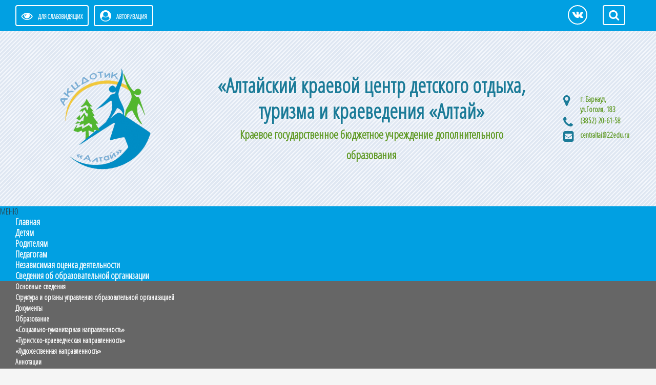

--- FILE ---
content_type: text/html; charset=utf-8
request_url: http://doocaltai.com.ru/blog-kategorii/647-ceminar-po-organizatsii-turistsko-kraevedcheskoj-deyatelnosti
body_size: 8841
content:

<!DOCTYPE html>

<html xmlns="http://www.w3.org/1999/xhtml" xml:lang="ru-ru" lang="ru-ru" dir="ltr">
<head>
<meta name="viewport" content="width=device-width, initial-scale=1">
<meta name="yandex-verification" content="08a9644e01a1f455" />
<meta http-equiv="X-UA-Compatible" content="IE=edge">
<base href="http://doocaltai.com.ru/blog-kategorii/647-ceminar-po-organizatsii-turistsko-kraevedcheskoj-deyatelnosti" />
	<meta http-equiv="content-type" content="text/html; charset=utf-8" />
	<meta name="author" content="Super User" />
	<title>Cеминар по организации туристско-краеведческой деятельности</title>
	<link href="/templates/si-school-3/favicon.ico" rel="shortcut icon" type="image/vnd.microsoft.icon" />
	<link href="http://doocaltai.com.ru/component/search/?Itemid=121&amp;catid=8&amp;id=647&amp;format=opensearch" rel="search" title="Искать АКЦДОТиК &quot;Алтай&quot;" type="application/opensearchdescription+xml" />
	<link href="/plugins/system/jce/css/content.css?5fe32c64a3edd856138174a7cdea056f" rel="stylesheet" type="text/css" />
	<link href="/templates/si-school-3/css/font-awesome.min.css" rel="stylesheet" type="text/css" />
	<link href="/media/jui/css/bootstrap.min.css?5fe32c64a3edd856138174a7cdea056f" rel="stylesheet" type="text/css" />
	<link href="/media/jui/css/bootstrap-responsive.min.css?5fe32c64a3edd856138174a7cdea056f" rel="stylesheet" type="text/css" />
	<link href="/media/jui/css/bootstrap-extended.css?5fe32c64a3edd856138174a7cdea056f" rel="stylesheet" type="text/css" />
	<link href="/templates/si-school-3/css/theme.css" rel="stylesheet" type="text/css" />
	<link href="/templates/si-school-3/css/custom.css" rel="stylesheet" type="text/css" />
	<link href="http://doocaltai.com.ru/modules/mod_stmenu_plus/tmpl/css/menu.css" rel="stylesheet" type="text/css" />
	<script type="application/json" class="joomla-script-options new">{"csrf.token":"0d655e76ea48d198480febb7017116aa","system.paths":{"root":"","base":""},"system.keepalive":{"interval":840000,"uri":"\/component\/ajax\/?format=json"}}</script>
	<script src="/media/jui/js/jquery.min.js?5fe32c64a3edd856138174a7cdea056f" type="text/javascript"></script>
	<script src="/media/jui/js/jquery-noconflict.js?5fe32c64a3edd856138174a7cdea056f" type="text/javascript"></script>
	<script src="/media/jui/js/jquery-migrate.min.js?5fe32c64a3edd856138174a7cdea056f" type="text/javascript"></script>
	<script src="/media/system/js/caption.js?5fe32c64a3edd856138174a7cdea056f" type="text/javascript"></script>
	<script src="/media/jui/js/bootstrap.min.js?5fe32c64a3edd856138174a7cdea056f" type="text/javascript"></script>
	<script src="/templates/si-school-3/js/cookie.min.js" type="text/javascript"></script>
	<script src="/templates/si-school-3/js/main.js" type="text/javascript"></script>
	<script src="/media/system/js/core.js?5fe32c64a3edd856138174a7cdea056f" type="text/javascript"></script>
	<!--[if lt IE 9]><script src="/media/system/js/polyfill.event.js?5fe32c64a3edd856138174a7cdea056f" type="text/javascript"></script><![endif]-->
	<script src="/media/system/js/keepalive.js?5fe32c64a3edd856138174a7cdea056f" type="text/javascript"></script>
	<script src="/media/system/js/html5fallback.js" type="text/javascript"></script>
	<script type="text/javascript">
jQuery(window).on('load',  function() {
				new JCaption('img.caption');
			});jQuery(function($){ initTooltips(); $("body").on("subform-row-add", initTooltips); function initTooltips (event, container) { container = container || document;$(container).find(".hasTooltip").tooltip({"html": true,"container": "body"});} });
	</script>

<link href="https://fonts.googleapis.com/css?family=Open+Sans+Condensed:300&amp;subset=cyrillic" rel="stylesheet"> 
<style>
body,h1,h2,h3,h4 {font-family: 'Open Sans Condensed', sans-serif;}
body { background-color: #f5f5f5; color: #333333;
font-size: 16px;}
a {color: #0a79a8;}
a:hover, a:active, a:focus {color: #004459}
.readmore-button{background-color: #0cb729}
.readmore-button:hover,.readmore-button:active,.readmore-button:focus{background-color: #088a20;}
#AbsoluteTop{height: auto}

#AbsoluteTop .tpltitle{color: #1b7b98; font-size: 40px; line-height: 50px}
#AbsoluteTop .title .tplsubtitle{ color: #5e9923; font-size: 22px; line-height: 40px }
.logo img{max-width: 300px}
.adress, .adress a{color: #5e9923}
	.adress .fa{color: #1b7b98}
.title{text-align: center;padding: 20px}
	.title{text-shadow: 0 0 20px #ffffff}
	
.myData {background-color: #ed760e}
.myData_m{background-color: #e84e2b}
.post_block .tplcat {background-color: #01a0e2}
.post_block .tplData{background-color: #01a0e2}
.post_block	.tplhits {background-color: #d52d11}
#topPanel, .userSearch {background-color: #01a0e2;}

.TopMenu, .TopMenuBtn, #footer, .bottomBanners, .TopMenu ul li>ul {background-color: #01a0e2;}
#custom  li{background-color: #01a0e2;}
.TopMenu ul li a:hover, .TopMenu ul li a:focus, .TopMenu ul li>ul li a:hover,
.TopMenu ul li>ul li a:focus { background-color: #033856;}
.TopMenu ul .current {background-color: #033856;}
.post_title_block,.moduletable-mod h3, .artikletitle, .contact-name, .mainblog h1 {background-color: #01a0e2;}
.one-blog, .moduletable-mod, .moduletable-red, .moduletable-dark {background-color: #ffffff;}
.post_title_block .myData{display: block}
.post_title a, .post_title{ color: #ffffff;}
.post_title a:hover{ color: #ffffff}
.post_block{ height: 250px }
</style>
</head>
<body>
<div id="CecutientWrapper">
<div id="CecutientBlock" class="container">
<span>ВКЛ / ВЫКЛ:</span>
<a id="CecutientOn"><i class="fa fa-power-off" aria-hidden="true"></i></a>
<a id="CecutientOff"><i class="fa fa-window-close" aria-hidden="true"></i></a> <span>ИЗОБРАЖЕНИЯ:</span>
<a id="ImageOff"><i class="fa fa-picture-o" aria-hidden="true"></i></a>
<a id="ImageOn"><i class="fa fa-ban" aria-hidden="true"></i></a> <span>ШРИФТ:</span>
<a id="SmallFonts">A</a>
<a id="MediumFonts">A</a>
<a id="BigFonts">A</a> <span>ФОН:</span>
<a id="WhiteStyle">Ц</a>
<a id="BlackStyle">Ц</a>
<a id="BlueStyle">Ц</a>
<a id="GreenStyle">Ц</a>
</div>
</div><div id="topPanel">
<div class="container">

<div class="row toppanel">

<a id="CecutientBtn" >
<i class="fa fa-eye" aria-hidden="true"></i><span itemprop="Copy">Для слабовидящих</span></a><a href="#modal-open" class="userBtn"><i class="fa fa-user-circle" aria-hidden="true"></i><span>Авторизация</span></a>

<div class="userSerchBtn"><i class="fa fa-search" aria-hidden="true"></i></div>

<div class="userSearch">

	<form action="/blog-kategorii" method="post" class="form-inline">
		<label for="mod-search-searchword" class="element-invisible">Искать...</label> <input name="searchword" id="mod-search-searchword" maxlength="200"type="search" placeholder="Введите запрос и нажмите Enter" />		<input type="hidden" name="task" value="search" />
		<input type="hidden" name="option" value="com_search" />
		<input type="hidden" name="Itemid" value="121" />
	</form>


</div>
<div class="socTop visible-desktop">
<a class="socBtnTop" href="https://vk.com/centraltay22" target="_blank"><i class="fa fa-vk"></i></a>
</div>
</div>
</div>
</div>

<div id="content">
<div id="AbsoluteTop">
<div class="header-table">	
<div class="header-row">
<div class="header-cell">
		
<table class="header-table-title">
<thead>
<tr>
<th>
<div class="logo">
<a href="/"><img src="/images/лого_АКЦДОТИК.png" alt="АКЦДОТиК" /></a>
</div>
</th>
	
<th>
<div class="title">
<div class="tpltitle"><strong>«Алтайский краевой центр детского отдыха, туризма и краеведения «Алтай»</strong></div>
<div class="tplsubtitle"><strong>Краевое государственное бюджетное учреждение дополнительного образования</strong></div>		
</div>	
</th>	
	
<th>
<div class="adress-block">
<table itemscope itemtype="http://schema.org/Organization" class="adress">
<thead>
<tr>
<th><i class="fa fa-map-marker"></i></th>

<th>г. Барнаул, 
ул.Гоголя, 183</th>
</tr>
<tr>
<th><i class="fa fa-phone"></i></th>
<th> (3852) 20-61-58</th>
</tr>
<tr>
<th><i class="fa fa-envelope-square"></i></th>
<th><a href="mailto:centraltai@22edu.ru">centraltai@22edu.ru</a></th>
</tr>
</thead>
</table>
</div>





</th>
		
</tr>	
</thead>
</table>
</div>
</div>	
</div>
</div>

<div id="CecutientTop">
<div class="container">
<div class="row">

<h1>«Алтайский краевой центр детского отдыха, туризма и краеведения «Алтай»</h1>
	<div>Краевое государственное бюджетное учреждение дополнительного образования</div>

</div>
</div>
</div>
<div class="st-nav-menu-mobile">МЕНЮ</div>
<div class="st-nav-menu-module">
<ul class="st-nav-menu">
<li class="item-101 default"><a href="/" >Главная</a></li><li class="item-113"><a href="/uchenikam" >Детям</a></li><li class="item-114"><a href="/roditelyam" >Родителям</a></li><li class="item-115"><a href="/pedagogam" >Педагогам</a></li><li class="item-217"><a href="/nezavisimaya-otsenka-deyatelnosti" >Независимая оценка деятельности</a></li><li class="item-112 deeper parent"><a href="/sveden" class="noactive">Сведения об образовательной организации</a><ul class="nav-child unstyled small1"><li class="item-124"><a href="/sveden/common" >Основные сведения</a></li><li class="item-125"><a href="/sveden/struct" >Структура и органы управления образовательной организацией</a></li><li class="item-294"><a href="/sveden/dokumenty" >Документы</a></li><li class="item-134 deeper parent"><a href="/sveden/education" >Образование</a><ul class="nav-child unstyled small1"><li class="item-220"><a href="/sveden/education/sotsialno-gumanitarnaya-napravlennost" >«Социально-гуманитарная направленность»</a></li><li class="item-221"><a href="/sveden/education/turistsko-kraevedcheskaya-napravlennost" >«Туристско-краеведческая направленность»</a></li><li class="item-222"><a href="/sveden/education/khudozhestvennaya-napravlennost" >«Художественная направленность»</a></li><li class="item-223"><a href="/sveden/education/annotatsii" >Аннотации</a></li><li class="item-226"><a href="/sveden/education/leto-2023" >Программа летнего отыдха</a></li></ul></li><li class="item-136"><a href="/sveden/employees" > Руководство</a></li><li class="item-265"><a href="/sveden/pedagogicheskij-sostav" >Педагогический состав</a></li><li class="item-137"><a href="/sveden/objects" >Материально-техническое обеспечение и оснащенность образовательного процесса Доступная среда</a></li><li class="item-139"><a href="/sveden/paid-edu" >Платные образовательные услуги</a></li><li class="item-140"><a href="/sveden/budget" > Финансово-хозяйственная деятельность</a></li><li class="item-141"><a href="/sveden/vacant" >Вакантные места для приема (перевода) обучающихся</a></li><li class="item-138"><a href="/sveden/grants" >Стипендии и меры поддержки обучающихся</a></li><li class="item-215"><a href="/sveden/mezhdunarodnoe-sotrudnichestvo" >Международное сотрудничество</a></li><li class="item-267"><a href="/sveden/organizatsiya-pitaniya-v-obrazovatelnoj-organizatsii" >Организация питания в образовательной организации</a></li><li class="item-135"><a href="/sveden/edustandarts" >Образовательные стандарты и требования</a></li><li class="item-189"><a href="/sveden/nashi-dostizheniya" >Наши достижения</a></li></ul></li><li class="item-269"><a href="/ob-organizatsii-otdykha-detej-i-ikh-ozdorovleniya" >Об организации отдыха детей и их оздоровления</a></li></ul></div>
	<style>
		.st-nav-menu-module	{
			background: #01a0e2;
			margin-top: 0px;
			margin-bottom: 0px
		}
		.st-nav-menu-mobile{
			background-color: #01a0e2				
		}
		.st-nav-menu li ul{
			background: #666666 
		}
		.st-nav-menu li a{
			padding: 20px 30px;
			color: #ffffff;
			font-size: 1.1em;
		}
		.st-nav-menu .small1 a{
			font-size: 14px		}
		.st-nav-menu > li.parent > a::after{
			border-top-color: #ffffff		}
		.st-nav-menu > li ul li.parent > a::after{
			border-left-color: #ffffff		}
		.st-nav-menu > li:last-child ul li.parent > a::after{
			border-right-color: #ffffff		}
		.st-nav-menu > .current > a{
			background-color: #1778ba		}
		</style>
<script>
	jQuery(function () {
    jQuery('.st-nav-menu-mobile').on('click', function () {
        jQuery('.st-nav-menu-module').slideToggle();

    });
});
</script>

<div id="header1" class="hidden-phone">

</div>
<div id="breadcrumbs">
<div class="container">

<ul itemscope itemtype="https://schema.org/BreadcrumbList" class="breadcrumb">
			<li>
			Вы здесь: &#160;
		</li>
	
				<li itemprop="itemListElement" itemscope itemtype="https://schema.org/ListItem">
									<a itemprop="item" href="/" class="pathway"><span itemprop="name">Главная</span></a>
				
									<span class="divider">
						<i class="fa fa-angle-double-right" aria-hidden="true"></i>
					</span>
								<meta itemprop="position" content="1">
			</li>
					<li itemprop="itemListElement" itemscope itemtype="https://schema.org/ListItem">
									<a itemprop="item" href="/blog-kategorii" class="pathway"><span itemprop="name">Блог категории</span></a>
				
									<span class="divider">
						<i class="fa fa-angle-double-right" aria-hidden="true"></i>
					</span>
								<meta itemprop="position" content="2">
			</li>
					<li itemprop="itemListElement" itemscope itemtype="https://schema.org/ListItem" class="active">
				<span itemprop="name">
					Cеминар по организации туристско-краеведческой деятельности				</span>
				<meta itemprop="position" content="3">
			</li>
		</ul>

    </div>
</div>
<div id="BottomBanners">
<div class="container">
	
   <ul id="custom" class="row-menu row-flex row-flex-wrap nav menu">
<li class="col-md item-116"><a href="/meropriatia-centra" ><img src="/images/menu-img/meropriatia.png" alt="Мероприятия центра" /><span class="image-title">Мероприятия центра</span></a></li><li class="col-md item-117"><a href="/obuchenie-online" ><img src="/images/menu-img/onlain1.png" alt="Обучение онлайн" /><span class="image-title">Обучение онлайн</span></a></li><li class="col-md item-118"><a href="/peremena-online" ><img src="/images/menu-img/onlain2.png" alt="Перемена онлайн" /><span class="image-title">Перемена онлайн</span></a></li><li class="col-md item-119"><a href="/obrashcheniya-grazhdan" class="message">Обращения граждан</a></li><li class="col-md item-120"><a href="/bezopasnost" class="security">Безопасность</a></li><li class="col-md item-160"><a href="/temp-reg" ><img src="/images/menu-img/temp_reg.png" alt="Температурный режим" /><span class="image-title">Температурный режим</span></a></li></ul>

   </div>
	
 </div>
</div>
<div id="center" class="container">
<div class="row">
<div class="span3">
<div class="sidebarLeft">
		<div class="moduletable">
						

<div class="custom"  >
	<p><a href="/76-zagadki-rudnogo-altaya"><img src="/images/30OhyNQznpx4XgSwnL6ntofF-RqnIQibWAxTYUSSU0JjbFHfNi0uRWAEe4huuCAMJlR4e1kokOkPIXN7cnck4Zj9.jpg" alt="30OhyNQznpx4XgSwnL6ntofF-RqnIQibWAxTYUSSU0JjbFHfNi0uRWAEe4huuCAMJlR4e1kokOkPIXN7cnck4Zj9.jpg" width="1024" height="1024" /></a></p></div>
		</div>
			<div class="moduletable">
						

<div class="custom"  >
	<p><a href="https://vk.com/wall-192656855_2693?z=photo-192656855_457248110%2Fb478be4c4c25f7282f"><img src="/images/KLLU9oiszrk.jpg" alt="KLLU9oiszrk.jpg" width="1440" height="2160" /></a></p></div>
		</div>
			<div class="moduletable">
						

<div class="custom"  >
	<p><a href="https://прогресс.дети/"><img src="/images/Скриншот_26-08-2025_152737.jpg" alt="Скриншот_26-08-2025_152737.jpg" width="1033" height="470" /></a></p></div>
		</div>
			<div class="moduletable">
						

<div class="custom"  >
	<p><a href="/74-altaj-v-litsakh-0"><img src="/images/алтай_в_лицах.png" alt="алтай_в_лицах.png" width="1123" height="468" style="display: block; margin-left: auto; margin-right: auto;" /></a></p></div>
		</div>
			<div class="moduletable">
						

<div class="custom"  >
	<p><a href="/spisok-vsekh-kategorij/58-dostizheniya-nashikh-pedagogov-i-obuchayushchikhsya?layout=*"><img src="/images/достижения_педагогов_и_обучающихся.png" alt="достижения_педагогов_и_обучающихся.png" width="334" height="139" style="display: block; margin-left: auto; margin-right: auto;" /></a></p></div>
		</div>
			<div class="moduletable">
						

<div class="custom"  >
	<p><a href="/52-organizatsiya-letnego-otdykha-i-ozdorovleniya-detej"><img src="/images/сборник_нормативных_документов.png" alt="сборник_нормативных_документов.png" width="1843" height="768" style="float: left;" /></a></p></div>
		</div>
			<div class="moduletable">
						

<div class="custom"  >
	<p><a href="http://gto22.ru/"><img src="/images/ГТО.png" alt="ГТО.png" width="1219" height="508" /></a></p></div>
		</div>
			<div class="moduletable">
						

<div class="custom"  >
	<p><a href="http://xn-------43ddab4abla1bfldbcodecee4dgt3agrzmkh55b.xn--p1ai"><img src="/images/развитие_детства.png" alt="развитие_детства.png" width="926" height="386" /></a></p></div>
		</div>
			<div class="moduletable">
						

<div class="custom"  >
	<p><a href="/spisok-vsekh-kategorij/43-1000-marshrutov?layout=blog"><img src="/images/школьные_познавательные_маршруты.png" alt="школьные_познавательные_маршруты.png" width="984" height="410" /></a></p></div>
		</div>
	
</div>
</div>
<div class="span6">
<div class="mainblog">

<div id="system-message-container">
	</div>

<div class="one-blog">
<div class="item-page" itemscope itemtype="https://schema.org/Article">
	<meta itemprop="inLanguage" content="ru-RU" />
	
		
			<div class="page-header">
					<h2 class="artikletitle" itemprop="headline">
				Cеминар по организации туристско-краеведческой деятельности			</h2>
									</div>
					
		
						<dl class="article-info muted">

		
			<dt class="article-info-term">
							</dt>

			
			
			
			
			
		
					
			
										<dd class="hits">
					<span class="icon-eye-open" aria-hidden="true"></span>
					<meta itemprop="interactionCount" content="UserPageVisits:459" />
					Просмотров: 459			</dd>						</dl>
	
	
		
								<div itemprop="articleBody">
		<p>8 октября 2022 года, сотрудниками Алтайского краевого центра детского отдыха, туризма и краеведения «Алтай», на базе «МБОУ Точилинская СОШ» был проведен учебно-практический семинар по организации туристско-краеведческой деятельности с обучающимися в Смоленском районе. Целью проведения учебно-практического семинара стала практическая помощь по организации деятельности с учащимися, проведению туристско-спортивных слетов и соревнований, мероприятий краеведческой направленности. В программу семинара вошли мастер-классы для детей и педагогов по начальной туристской подготовке, краеведению и ориентированию. В рамках семинара прошел&nbsp;I-й осенний туристско-краеведческий слет Смоленского района. В соревнованиях приняли участие 5 школьных команд. Ребята соревновались в преодолении туристской полосы с препятствиями, вязке узлов, определяли азимут,&nbsp; прошли краеведческую игру «Алтайская кругосветка» и «Лабиринт»(спортивное ориентирование в заданном направлении).</p>
<p>Поздравляем победителей&nbsp;I-го осеннего туристско-краеведческого слета Смоленского района.</p>
<p><a href="https://disk.yandex.ru/d/2fvZrt8nwmIQpA">Фото с слета</a></p>
<p><img src="/images/10.10.22.2.2.2.2.JPG" alt="10.10.22.2.2.2.2.JPG" width="500" height="332" /></p> 	</div>

	
							</div>
</div>
</div>
</div>
<div class="span3">
<div class="sidebarRight">
		<div class="moduletable">
						

<div class="custom"  >
	<p><a href="https://max.ru/id2232005757_gos"><img src="/images/макс.png" alt="макс.png" width="804" height="335" /></a></p></div>
		</div>
			<div class="moduletable">
						

<div class="custom"  >
	<p><a href="https://vk.com/centraltay22"><img src="/images/вк.png" alt="вк.png" width="941" height="392" /></a></p></div>
		</div>
			<div class="moduletable">
						

<div class="custom"  >
	<p><a href="/vmeste-my-mozhem-bolshe"><img src="/images/центр_детских_инициатив.png" alt="центр_детских_инициатив.png" width="1037" height="432" style="display: block; margin: 0px auto; border: #000000;" /></a></p></div>
		</div>
			<div class="moduletable">
						

<div class="custom"  >
	<p><a href="/spisok-vsekh-kategorij/24-finansovaya-gramotnost/74-finansovaya-gramotnost-shkolnikov-altajskogo-kraya"><img src="/images/финансовая_грамотность.png" alt="финансовая_грамотность.png" width="1128" height="470" /></a></p></div>
		</div>
			<div class="moduletable">
						

<div class="custom"  >
	<p><a href="/59-shkolnye-muzei"><img src="/images/школьные_музеи.png" alt="школьные_музеи.png" width="521" height="217" /></a></p></div>
		</div>
			<div class="moduletable">
						

<div class="custom"  >
	<p><a href="/spisok-vsekh-kategorij/49-shkolnyj-sportivnyj-klub?layout=blog"><img src="/images/школьных_спортивных_клубов.png" alt="школьных_спортивных_клубов.png" width="847" height="353" /></a></p></div>
		</div>
			<div class="moduletable">
						

<div class="custom"  >
	<p><a href="/blog-kategorii/511-"><img src="/images/без_срока_давности.png" alt="без_срока_давности.png" width="451" height="188" /></a></p></div>
		</div>
			<div class="moduletable">
						

<div class="custom"  >
	<p><a href="/spisok-materialov-kategorii/fts-barnaul"><img src="/images/зеленая_карета.png" alt="зеленая_карета.png" width="1025" height="427" /></a></p></div>
		</div>
			<div class="moduletable">
						

<div class="custom"  >
	<p><a href="/spisok-materialov-kategorii/ya-grazhdanin-rossii"><img src="/images/я_гражданин_россии.png" alt="я_гражданин_россии.png" width="991" height="413" /></a></p></div>
		</div>
			<div class="moduletable">
						

<div class="custom"  >
	<p><a href="/spisok-vsekh-kategorij/33-bardy?layout=blog"><img src="/images/бардовская.png" alt="бардовская.png" width="732" height="305" /></a></p></div>
		</div>
			<div class="moduletable">
						

<div class="custom"  >
	<p><a href="/spisok-vsekh-kategorij/2-uncategorised/176-nezavisimaya-otsenka-kachestva-uslovij-osushchestvleniya-obrazovatelnoj-deyatelnosti"><img src="/images/независимая_оценка.png" alt="независимая_оценка.png" width="557" height="232" /></a></p></div>
		</div>
			<div class="moduletable">
						

<div class="custom"  >
	<p><a href="/spisok-vsekh-kategorij/55-informatsiya-o-palatochnykh-lageryakh?layout=*"><img src="/images/палаточные_лагеря.png" alt="палаточные_лагеря.png" width="451" height="188" /></a></p></div>
		</div>
			<div class="moduletable">
						

<div class="custom"  >
	<p><a href="https://bus.gov.ru/info-card/273585"><img src="/images/опросы_для_оценки_качества_оказания_услуг.png" alt="опросы_для_оценки_качества_оказания_услуг.png" width="725" height="302" /></a></p></div>
		</div>
			<div class="moduletable">
						

<div class="custom"  >
	<p><a href="http://www.dooc-altai.ru/bezopasnost_zimoi.html"><img src="/images/памятки_мероприятия_по_безопасности.png" alt="памятки_мероприятия_по_безопасности.png" width="583" height="243" /></a></p></div>
		</div>
			<div class="moduletable">
						

<div class="custom"  >
	<p><a href="/spisok-vsekh-kategorij/25-protivoepidemiologicheskie-meropriyatiya?layout=*"><img src="/images/противоэпидемиологические_мероприятия.png" alt="противоэпидемиологические_мероприятия.png" width="996" height="415" /></a></p></div>
		</div>
			<div class="moduletable">
						

<div class="custom"  >
	<p><a href="/spisok-vsekh-kategorij/26-protivodejstvie-korruptsii?layout=*"><img src="/images/противодействия_корупции.png" alt="противодействия_корупции.png" width="1126" height="469" style="display: block; margin-left: auto; margin-right: auto;" /></a></p></div>
		</div>
			<div class="moduletable">
						

<div class="custom"  >
	<p><a href="http://www.dooc-altai.ru/"><img src="/images/алтайские_каникулы.png" alt="алтайские_каникулы.png" width="1075" height="448" /></a></p></div>
		</div>
	
</div>
</div>
</div>
</div>

 <div id="footer">
<div class="container">
<div class="row">
<div class="menuBottom span4">
		<div class="moduletable">
							<h3>Условия использования</h3>
						

<div class="custom"  >
	<p>При использовании материалов сайта ссылка на источник обязательна.</p></div>
		</div>
	
</div>
<div class="menuBottom span4">
		<div class="moduletable">
							<h3>Кто на сайте</h3>
						
			<p>Сейчас на сайте 25&#160;гостей и нет пользователей</p>

		</div>
	
</div>
</div>
</div>
</div>
<div id="debug">
<div class="container">
© 2026. КГБУ ДО "АКЦДОТиК "Алтай".
<br />
</div>
</div>
<!--Modal-->
<div id="modal-open" class="Window">
<div>
<a href="#close-modal" title="Закрыть" class="close-modal">X</a>
		<div class="moduletable">
							<h3>Вход на сайт</h3>
						<form action="/blog-kategorii" method="post" id="login-form" class="form-inline">
		<div class="userdata">
		<div id="form-login-username" class="control-group">
			<div class="controls">
									<div class="input-prepend">
						<span class="add-on">
							<i class="fa fa-user" aria-hidden="true"></i>
						</span>
						<input id="modlgn-username" type="text" name="username" class="input-xlarge" tabindex="0" size="18" placeholder="Логин" />
					</div>
							</div>
		</div>
		<div id="form-login-password" class="control-group">
			<div class="controls">
									<div class="input-prepend">
						<span class="add-on">
							<i class="fa fa-unlock-alt" aria-hidden="true"></i>
						</span>
						<input id="modlgn-passwd" type="password" name="password" class="input-xlarge" tabindex="0" size="18" placeholder="Пароль" />
					</div>
							</div>
		</div>
						<div id="form-login-remember" class="control-group checkbox">
			<label for="modlgn-remember" class="control-label">Запомнить меня</label> <input id="modlgn-remember" type="checkbox" name="remember" class="inputbox" value="yes"/>
		</div>
				<div id="form-login-submit" class="control-group">
			<div class="controls">
				<button type="submit" tabindex="0" name="Submit" class="user-btn">Войти</button>
			</div>
		</div>
					<ul class="unstyled">
							<li>
					<a href="/component/users/?view=remind">
					Забыли логин?</a>
				</li>
				<li>
					<a href="/component/users/?view=reset">
					Забыли пароль?</a>
				</li>
			</ul>
		<input type="hidden" name="option" value="com_users" />
		<input type="hidden" name="task" value="user.login" />
		<input type="hidden" name="return" value="aHR0cDovL2Rvb2NhbHRhaS5jb20ucnUvYmxvZy1rYXRlZ29yaWkvNjQ3LWNlbWluYXItcG8tb3JnYW5pemF0c2lpLXR1cmlzdHNrby1rcmFldmVkY2hlc2tvai1kZXlhdGVsbm9zdGk=" />
		<input type="hidden" name="0d655e76ea48d198480febb7017116aa" value="1" />	</div>
	</form>
		</div>
	
</div>
</div>
<!--EndModal-->
<script type="text/javascript">
jQuery(function () {
jQuery(window).scroll(function () {
if (jQuery(this).scrollTop() != 0) {
jQuery('#toTop').fadeIn();
} else {
jQuery('#toTop').fadeOut();
}
});
jQuery('#toTop').click(function () {
jQuery('body,html').animate({
scrollTop: 0
}, 800);
});
});
</script>
<div id="toTop"><i class="fa fa-angle-up" aria-hidden="true"></i></div>
</body>
</html>

--- FILE ---
content_type: text/css
request_url: http://doocaltai.com.ru/templates/si-school-3/css/theme.css
body_size: 4947
content:
/* roboto-condensed-300 - cyrillic_latin */

@font-face {
	font-family: 'Roboto Condensed';
	font-style: normal;
	font-weight: 300;
	src: url('../fonts/robotocondensed/roboto-condensed-v16-cyrillic_latin-300.eot');
	/* IE9 Compat Modes */
	src: local('Roboto Condensed Light'), local('RobotoCondensed-Light'),
	url('../fonts/robotocondensed/roboto-condensed-v16-cyrillic_latin-300.eot?#iefix') format('embedded-opentype'), /* IE6-IE8 */
	url('../fonts/robotocondensed/roboto-condensed-v16-cyrillic_latin-300.woff2') format('woff2'), /* Super Modern Browsers */
	url('../fonts/robotocondensed/roboto-condensed-v16-cyrillic_latin-300.woff') format('woff'), /* Modern Browsers */
	url('../fonts/robotocondensed/roboto-condensed-v16-cyrillic_latin-300.ttf') format('truetype'), /* Safari, Android, iOS */
	url('../fonts/robotocondensed/roboto-condensed-v16-cyrillic_latin-300.svg#RobotoCondensed') format('svg');
	/* Legacy iOS */
}

/* roboto-condensed-regular - cyrillic_latin */

@font-face {
	font-family: 'Roboto Condensed';
	font-style: normal;
	font-weight: 400;
	src: url('../fonts/robotocondensed/roboto-condensed-v16-cyrillic_latin-regular.eot');
	/* IE9 Compat Modes */
	src: local('Roboto Condensed'), local('RobotoCondensed-Regular'),
	url('../fonts/robotocondensed/roboto-condensed-v16-cyrillic_latin-regular.eot?#iefix') format('embedded-opentype'), /* IE6-IE8 */
	url('../fonts/robotocondensed/roboto-condensed-v16-cyrillic_latin-regular.woff2') format('woff2'), /* Super Modern Browsers */
	url('../fonts/robotocondensed/roboto-condensed-v16-cyrillic_latin-regular.woff') format('woff'), /* Modern Browsers */
	url('../fonts/robotocondensed/roboto-condensed-v16-cyrillic_latin-regular.ttf') format('truetype'), /* Safari, Android, iOS */
	url('../fonts/robotocondensed/roboto-condensed-v16-cyrillic_latin-regular.svg#RobotoCondensed') format('svg');
	/* Legacy iOS */
}

/* roboto-condensed-700 - cyrillic_latin */

@font-face {
	font-family: 'Roboto Condensed';
	font-style: normal;
	font-weight: 700;
	src: url('../fonts/robotocondensed/roboto-condensed-v16-cyrillic_latin-700.eot');
	/* IE9 Compat Modes */
	src: local('Roboto Condensed Bold'), local('RobotoCondensed-Bold'),
	url('../fonts/robotocondensed/roboto-condensed-v16-cyrillic_latin-700.eot?#iefix') format('embedded-opentype'), /* IE6-IE8 */
	url('../fonts/robotocondensed/roboto-condensed-v16-cyrillic_latin-700.woff2') format('woff2'), /* Super Modern Browsers */
	url('../fonts/robotocondensed/roboto-condensed-v16-cyrillic_latin-700.woff') format('woff'), /* Modern Browsers */
	url('../fonts/robotocondensed/roboto-condensed-v16-cyrillic_latin-700.ttf') format('truetype'), /* Safari, Android, iOS */
	url('../fonts/robotocondensed/roboto-condensed-v16-cyrillic_latin-700.svg#RobotoCondensed') format('svg');
	/* Legacy iOS */
}

#CecutientOff,
#CecutientOn,
#CecutientTop,
#CecutientWrapper,
#ImageOff,
#ImageOn,
.TopMenu,
.pagination {
	text-align: center
}

#CecutientBtn,
.TopMenu ul li a,
.userBtn {
	text-transform: uppercase;
	font-weight: 700;
	transition: .5s
}

.TopMenu ul,
.adress,
.moduletable ul,
.moduletable-dark ul,
.moduletable-mod ul,
.moduletable-red ul {
	list-style: none
}

#AbsoluteTop h1,
#BottomBanners,
#CecutientBtn,
#CecutientTop strong,
#jc h4,
#modal-open .moduletable h3,
.TopMenu ul li a,
.btn-red,
.contact-name,
.moduletable.mod2 h3,
.post_title h2,
.userBtn {
	text-transform: uppercase
}

body {
	overflow-x: hidden
}

body,
h1,
h2,
h3,
h4 {
	
	font-family: 'Roboto Condensed', sans-serif
}

p {
	font-weight: 300
}

ol,
ul {
	margin: 0;
	padding: 0
}

.mainblog {
	font-weight: 300
}

.mainblog ol,
.mainblog ul {
	margin-left: 30px
}

.mainblog .breadcrumb {
	margin-left: 0
}

form {
	margin: 0
}

.nav {
	margin-bottom: 0
}

a {
	outline: 0!important
}

a:active,
a:focus,
a:hover {
	text-decoration: none
}

img {
	max-width: 100%;
	height: auto
}

.sidebarLeft .nav > li > a,
.sidebarRight .nav > li > a {
	display: inline
}

.top-header {
	background: url(../images/fon3.jpg) center no-repeat;
	background-size: cover;
	padding: 130px 20px;
	color: #fff
}

.top-header h2 {
	text-shadow: 0 0 7px #000
}

#AbsoluteTop {
	background: url(../images/fon2.png)
}

#AbsoluteTop .logo {
	padding: 20px
}

#AbsoluteTop p {
	font-weight: 700
}

.header-table {
	display: table;
	width: 100%;
	height: 100%;

}

.header-row {
	display: table-row;
}

.header-cell {
	display: table-cell;
	text-align: center;

	vertical-align: middle
}

.header-table-title {
	margin: auto;
	width: 100%;
	max-width: 1300px
}
.header-table-title-fluid {
	margin: auto;
	width: 100%;
	max-width: 1900px
}

.adress-block {
	text-align: left;
	padding: 20px;
	overflow: hidden;
	float: right
}


.button-readmore {
	background: 0 0;
	color: #fff;
	padding: 5px 10px;
	border: 2px solid #fff;
	border-radius: 4px
}

.logo img {
	/*max-width: 150px;*/
	margin: 0 30px;
	display: block
}

#CecutientWrapper {
	width: 100%;
	color: #fff;
	background: #283347;
	display: none;
	z-index: 100;
	overflow: hidden
}

#CecutientWrapper .fa {
	font-size: 28px;
	color: #fff
}

#CecutientBlock {
	padding: 10px 0
}

#CecutientBtn,
.userBtn {
	color: #fff;
	border: 2px solid #fff;
	border-radius: 4px;
	padding: 6px 10px;
	cursor: pointer;
	display: inline-block;
	margin: 5px;
	float: left
}

#CecutientBtn:hover,
#topPanel a:focus,
.userBtn:hover {
	text-decoration: none;
	background-color: #fff;
	color: #000
}

#topPanel {
	color: #fff;
	padding: 5px 0
}

#CecutientBtn .fa,
.userBtn .fa {
	position: relative;
	top: 2px;
	font-size: 22px;
	margin-right: 10px
}

#CecutientBtn span,
.userBtn span {
	font-size: 12px
}

#CecutientOff,
#CecutientOn,
#ImageOff,
#ImageOn {
	border-radius: 3px;
	vertical-align: middle;
	padding: 8px 15px;
	width: 30px;
	line-height: 18px;
	text-decoration: none;
	margin-top: 2px;
	margin-bottom: 2px;
	border: 2px solid #fff;
	color: #000;
	cursor: pointer;
	margin-right: 10px;
	box-sizing: content-box
}

#CecutientOn,
#ImageOff {
	display: inline-block
}

#CecutientOff,
#CecutientTop,
#ImageOn,
.CecutientTopMenu {
	display: none
}

#BigFonts,
#BlackStyle,
#BlueStyle,
#GreenStyle,
#MediumFonts,
#SmallFonts,
#WhiteStyle {
	border-radius: 3px;
	display: inline-block;
	vertical-align: middle;
	height: 20px;
	width: 20px;
	text-align: center;
	line-height: 18px;
	text-decoration: none;
	margin-top: -2px;
	cursor: pointer;
	box-sizing: content-box
}

#BigFonts,
#MediumFonts,
#SmallFonts {
	border: 2px solid #fff;
	color: #fff;
	padding: 12px
}

#SmallFonts {
	font-size: 20px
}

#MediumFonts {
	font-size: 26px
}

#BigFonts {
	font-size: 32px;
	margin-right: 10px
}

#BlackStyle,
#BlueStyle,
#GreenStyle,
#WhiteStyle {
	font-size: 26px;
	padding: 12px
}

#WhiteStyle {
	border: 2px solid #000;
	color: #000;
	background-color: #fff
}

#BlackStyle {
	border: 2px solid #000;
	color: #fff;
	background-color: #000
}

#BlueStyle {
	border: 2px solid #063462;
	color: #063462;
	background-color: #9DD1FF
}

#GreenStyle {
	border: 2px solid #A9E44D;
	color: #A9E44D;
	background-color: #3B2716
}

#CecutientTop {
	position: relative;
	margin: 30px 0;
	font-size: 18px
}

#CecutientTop strong {
	display: block;
	font-size: 30px;
	margin: 20px 0;
	line-height: 40px
}

.SmallFonts {
	font-size: 18px!important;
	line-height: 30px!important
}

h2.SmallFonts,
h3.SmallFonts {
	font-size: 30px!important
}

.MediumFonts {
	font-size: 26px!important;
	line-height: 40px!important
}

h2.MediumFonts,
h3.MediumFonts {
	font-size: 34px!important
}

.BigFonts {
	font-size: 36px!important;
	line-height: 46px!important
}

.BigFonts li {
	line-height: 40px
}
.SmallFonts h1{
	font-size: 30px!important;
	line-height: 30px!important
}
.MediumFonts h1{
	font-size: 38px!important;
	line-height: 40px!important
}
.BigFonts h1 {
	font-size: 44px!important;
	line-height: 50px!important
}

.accessibility-style .title * {
	font-size: 23px!important;
	line-height: 50px!important
}


h2.BigFonts,
h3.BigFonts {
	font-size: 38px!important;
	line-height: 40px!important
}

.accessibility-style {
	font-size: 18px!important;
	line-height: 30px!important
}


.accessibility-style a:hover:after {
	content: '';
	width: 50px;
	height: 4px;
	background: #000;
	display: block
}

.accessibility-style a:before,
.accessibility-style a:after,
.accessibility-style li:before,
.accessibility-style li:after,
.accessibility-style .newsflash.flexslider,
.accessibility-style h3:after{
	display: none!important
}

.accessibility-style .st-nav-menu-left ul ul {
	border: 2px solid
}

.accessibility-style .st-nav-menu-module {
	border-top: 3px solid;
	border-bottom: 3px solid
}

h2.BigFonts {
	font-size: 36px!important
}

.accessibility-style #custom li:first-child {
	margin-left: 10px
}

.accessibility-style #custom li:last-child {
	margin-right: 10px
}

.pagination ul > li > a,
.pagination ul > li > span {
	padding: 6px 12px
}

.pagination {
	margin: 10px 0;
}

ul.pagination {
	margin-left: 0
}

.TopMenuBtn {
	padding: 10px 25px;
	color: #fff;
	margin-bottom: 1px;
	display: none
}

.TopMenuBtn .fa {
	cursor: pointer;
	margin-right: 20px;
	font-size: 28px
}

.TopMenuBtn span {
	font-size: 28px
}

.TopMenu {
	color: #fff;
	position: relative
}

.TopMenu ul li {
	display: inline-block
}

.TopMenu ul li a {
	color: #fff;
	padding: 20px 30px
}

.TopMenu ul > .parent > a:after {
	font: normal normal normal 16px/1 FontAwesome;
	display: inline-block;
	content: "\f0d7";
	margin-left: 5px
}

.TopMenu ul li > ul {
	display: none;
	text-align: left;
	font-size: 14px;
	max-width: 300px;
	min-width: 250px
}

.TopMenu ul li > ul li {
	display: block
}

.TopMenu ul li > ul li a {
	padding: 10px 15px;
	display: block;
	border-bottom: 1px solid;
	font-weight: 400
}

.TopMenu ul li > ul li:last-child a {
	border-bottom: none
}

.TopMenu ul li > ul li a:focus,
.TopMenu ul li > ul li a:hover {
	text-decoration: none
}

.TopMenu ul li:hover > ul {
	display: block;
	position: absolute;
	z-index: 999
}

.TopMenu ul li > ul .current {
	background: #888
}

#center {
	margin-top: 20px
}

#modal-open .moduletable h3 {
	background-color: #01a0e2;
	color: #fff;
	font-size: 24px;
	margin-bottom: 30px;
	padding-left: 40px
}

.close-modal,
.close-modal:hover {
	text-decoration: none;
	opacity: 1;
	color: #FFF
}

.Window {
	position: fixed;
	font-family: Arial, Helvetica, sans-serif;
	top: 0;
	right: 0;
	bottom: 0;
	left: 0;
	background: rgba(0, 0, 0, .7);
	z-index: 99999;
	transition: opacity 400ms ease-in;
	display: none;
	pointer-events: none
}

.Window:target {
	display: block;
	pointer-events: auto
}

.Window > div {
	width: 340px;
	position: relative;
	margin: 10% auto;
	padding: 20px;
	background: #fff;
	box-shadow: 0 0 20px 2px
}

.close-modal {
	background: #e95d3c;
	line-height: 25px;
	position: absolute;
	right: -12px;
	text-align: center;
	top: -10px;
	width: 24px;
	font-weight: 700;
	border-radius: 12px;
	box-shadow: 1px 1px 3px #000;
	transition: .2s
}

.close-modal:hover {
	background: #de3d27
}

#toTop {
	width: 50px;
	border-radius: 4px;
	background: rgba(0, 0, 0, .5);
	text-align: center;
	padding: 5px;
	position: fixed;
	bottom: 10px;
	right: 10px;
	cursor: pointer;
	display: none;
	color: #fff;
	z-index: 100
}

#toTop .fa {
	font-size: 26px
}

.adress {
	/*margin-top: 20px;*/
	margin: 0 30px;
	font-size: 14px;
	font-weight: 400;
	float: right
	
}

.adress th {
	vertical-align: top;
	text-align: left
}

.adress .fa {
	font-size: 24px;
	margin-right: 10px;
	line-height: 24px
}

.moduletable-dark,
.moduletable-mod,
.moduletable-red {
	border: 1px solid #eee;
	padding: 10px;
	border-top-right-radius: 3px;
	border-top-left-radius: 3px;
	box-shadow: 0px 0px 5px 0px #b0b0b0;
}

.moduletable-menu2,
.moduletable-menu3,
.moduletable-menu4,
.moduletable-menu5,
.moduletable-menu6 {

	box-shadow: 0px 0px 5px 0px #b0b0b0
}

.moduletable-menu2 h3,
.moduletable-menu3 h3,
.moduletable-menu4 h3,
.moduletable-menu5 h3,
.moduletable-menu6 h3 {
	border-top-right-radius: 3px;
	border-top-left-radius: 3px;
	box-shadow: 0px 0px 5px 0px #b0b0b0;
}

.moduletable,
.moduletable-dark,
.moduletable-mod,
.moduletable-red {
	margin-bottom: 20px;
	overflow: hidden
}

.moduletable-dark h3 {
	background-color: #333
}

.moduletable-red h3 {
	background-color: #D52D11
}

.moduletable-dark h2,
.moduletable-mod h2,
.moduletable-red h2 {
	font-size: 24px;
	color: #00ccff;
}

.moduletable-dark h3,
.moduletable-mod h3,
.moduletable-red h3 {
	margin: -11px -11px 11px;
	font-size: 14px;
	line-height: 20px;
	text-transform: uppercase;
	color: #fff;
	padding: 10px;
	border-top-right-radius: 3px;
	border-top-left-radius: 3px
}

.moduletable ul li {
	padding: 6px 0
}

.moduletable-dark ul li,
.moduletable-mod ul li,
.moduletable-red ul li {
	border-bottom: 1px solid #ddd;
	padding: 6px 0
}

.moduletable-dark ul li:last-child,
.moduletable-mod ul li:last-child,
.moduletable-red ul li:last-child {
	border-bottom: none
}

.moduletable.mod2 ul li:before {
	font: normal normal normal 16px/1 FontAwesome;
	display: inline-block;
	content: "\f101";
	margin-right: 7px;
	color: #b7a57a
}

.moduletable.mod2 h3 {
	font-size: 20px;
	line-height: 26px;
	color: #279dcd
}
.moduletable-ave{
	border: 1px solid #eee;
	padding: 10px;
	background: #fff;
	border-top-right-radius: 3px;
	border-top-left-radius: 3px;
	box-shadow: 0px 0px 5px 0px #b0b0b0;
	overflow: hidden;
	margin-bottom: 30px
}
.moduletable-ave h3{
	text-align: center;
	font-size: 28px;
	text-transform: uppercase;
	color: #00ccff;
}
.moduletable-ave h3:after{
	content: '';
	display: block;
	width: 299px;
	height: 3px;
	background: #00ccff;
	margin: 10px auto 20px auto
}
.moduletable-ave img{
	float: left;
	max-width: 250px;
	border: 4px double #4cbfd9;
	padding: 4px;
	margin-right: 20px;
	margin-bottom: 10px
}
.moduletable-image {
	position: relative;
	margin: 0 auto 35px;
	max-width: 400px
}

.moduletable-image h3,
.userSearch {
	position: absolute;
	right: 0;
	z-index: 10
}
.moduletable-image h3{
	text-align: center
}
.moduletable-image h3 {
	margin: 0;
	font-size: 18px;
	font-weight: 400;
	line-height: 26px;
	padding: 10px 20px;
	color: #fff;
	bottom: 0;
	left: 0;
	background: rgba(0, 0, 0, .5)
}

.moduletable-image img {
	display: block;
	
}

.menuBottom ul li ul,
.userSearch {
	display: none
}

.moduletable-image:hover img {
	opacity: 1;
	cursor: pointer
}

.userSearch {
	top: 58px;
	padding: 20px;
	border: 1px solid;
	border-radius: 4px
}
.userSearch input[type="search"]{
	border: 0;
	width: 270px;
	height: 30px;
	border-radius: 1px
}

#custom li a,
.toppanel {
	position: relative
}

.userSerchBtn {
	float: right;
	border: 2px solid #fff;
	padding: 6px 10px;
	border-radius: 4px;
	margin: 5px;
	cursor: pointer;
	transition: .5s
}

.userSerchBtn:hover {
	background-color: #fff;
	color: #000
}

.userSerchBtn .fa {
	font-size: 22px
}

#footer {
	margin-top: 30px;
	color: #ececec;

}

#debug {
	background-color: #283347;
	color: #ececec;
	padding: 5px;
	font-size: 12px;
	text-align: center
}

#footer a:focus {
	background: 0 0;
	color: #888
}

#footer .moduletable {
	margin-bottom: 15px
}

#footer .moduletable h3 {
	border-bottom: 1px solid #fff;
	display: inline-block
}

#footer .moduletable ul li {
	padding: 4px 0
}

#footer .moduletable ul li a {
	line-height: 20px
}

.menuBottom {
	margin-top: 8px
}

.menuBottom a {
	color: #fff
}



#footer .menuBottom a:hover {
	background: 0 0;
	color: #c7c7c7
}

.menuBottom .maps:before,
.menuBottom .private:before,
.menuBottom .trek:before {
	display: inline-block;
	width: 26px;
	text-align: center;
	margin-right: 0
}

.menuBottom .maps:before {
	font: normal normal normal 16px/1 FontAwesome;
	content: "\f0e8"
}

.menuBottom .trek:before {
	font: normal normal normal 16px/1 FontAwesome;
	content: "\f1b9"
}

.menuBottom .private:before {
	font: normal normal normal 18px/1 FontAwesome;
	content: "\f023"
}

.menuBottom .link:before,
.menuBottom .time:before {
	text-align: center;
	font: normal normal normal 16px/1 FontAwesome;
	display: inline-block;
	width: 26px
}

.menuBottom .link:before {
	content: "\f0c1"
}

.menuBottom .time:before {
	content: "\f073"
}

.socTop {
	display: block;
	float: right;
	margin-right: 50px
}

.divider img,
.readmore-button {
	display: inline-block
}

.socBottom {
	text-align: center
}

.socBtnBottom,
.socBtnTop {
	color: #fff;
	display: inline-block;
	border: 2px solid #fff;
	border-radius: 50%;
	margin: 5px;
	text-align: center;
	transition: .5s
}

.socBtnBottom {
	width: 42px;
	height: 42px
}

.socBtnTop {
	width: 34px;
	height: 34px
}

.socBtnBottom:hover,
.socBtnTop:hover {
	background-color: #fff;
	color: #000
}

.socBtnTop .fa {
	font-size: 20px;
	line-height: 32px
}

.socBtnBottom .fa {
	font-size: 24px;
	line-height: 39px
}

.pull-right.item-image,
.pull-right.post-images {
	max-width: 250px;
	margin: 0 0 10px 15px;
	padding: 5px;
	border: 1px solid #eee
}

.pull-left.item-image,
.pull-left.post-images {
	max-width: 250px;
	margin: 0 15px 10px 0;
	padding: 5px;
	border: 1px solid #eee
}
.item.column-1 .pull-left.item-image,
.item.column-2 .pull-left.item-image{
	max-width: 100%;
}
.pull-none.item-image,
.pull-none.post-images {
	margin: 0 auto 20px auto;
	text-align: center;

}



.one-blog {
	border-top-right-radius: 4px;
	border-top-left-radius: 4px;
	padding: 10px;
	margin-bottom: 15px;
	overflow: hidden
}

.item-page h2 {
	font-size: 24px
}

.badge-search {
	background-color: #3a87ad;
	color: #fff;
	border: 2px solid;
	border-radius: 6px;
	padding: 0 12px;
	font-size: 28px!important
}

blockquote {
	border-left: 3px solid #3a87ad;
	margin-left: 10px
}

.user-btn {
	border: none;
	background-color: #e95d3c;
	border-radius: 3px;
	color: #fff;
	padding: 5px 30px;
	transition: .5s;
	margin-top: 15px
}

.user-btn:hover {
	background-color: #de3d27
}

.readmore-blog {
	clear: both
}

.readmore-button {
	text-decoration: none;
	padding: 5px 15px;
	color: #fff;
	border-radius: 2px;
	transition: .5s
}

.readmore-button:active,
.readmore-button:focus,
.readmore-button:hover {
	color: #fff;
	cursor: pointer
}

.btn-red {
	border: none;
	border-radius: 4px;
	background-color: #e95d3c;
	color: #fff;
	font-size: 18px;
	padding: 8px 20px;
	margin-top: 20px
}

.btn-red:hover {
	background: #de3d27
}

.post_title_block {
	padding: 8px;
	border-top-right-radius: 4px;
	border-top-left-radius: 4px;
	margin: -12px -12px 20px
}

.post_title h2 {
	font-size: 20px;
	line-height: 28px;
	margin: 0
}

.post_title_block .myData {
	font-weight: 700;
	text-align: center;
	color: #fff;
	margin-right: 20px;
	padding: 5px 10px;
	border-radius: 4px;
	overflow: hidden;
	min-width: 45px
}

.post_title_block .myData_m {
	font-size: 12px;
	line-height: 16px;
	padding: 3px;
	border-radius: 4px;
	margin: 0 -10px -5px
}

#BottomBanners {
	background: url(../images/fon2.png);
	text-align: center;
	color: #fff
}

.bottomBanners {
	padding: 30px 5px;
	display: block;
	color: #fff;
	border-radius: 4px;
	margin: 20px 0;
	transition: .5s;
	border: 2px solid #eee
}

.bottomBanners:focus,
.bottomBanners:hover {
	color: #333;
	text-decoration: none;
	background: #eee;
	border: 2px solid #333
}

#BottomBanners .fa {
	font-size: 60px
}

.table-bordered {
	border: 1px solid #c2c2c2;
	border-left: 0;
	border-radius: 0
}

.table-bordered td,
table-bordered th {
	border-left: 1px solid #c2c2c2;
	border-top: 1px solid #c2c2c2;
	padding: 8px
}

#sveden li a,
#sveden li:before {
	display: none
}

#sveden .nav-child li a {
	display: inline
}


#sveden .nav-child li:before {
	display: inline-block
}

#custom li {

	border-radius: 4px;
	position: relative;
	box-shadow: 0px 0px 5px 0px #b0b0b0
}

#custom li:hover,
#custom .current {
	background-image: url(../images/menubg.png);
}

#custom .adressbook:before,
#custom .book:before,
#custom .calendar:before,
#custom .camera:before,
#custom .foto:before,
#custom .message:before,
#custom .pdfdoc:before,
#custom .security:before,
#custom .special:before,
#custom .weblink:before,
#custom .plan:before {
	text-align: center;
	font: normal normal normal 32px/1 FontAwesome;
	margin: 10px auto;
	width: 50px;
	height: 50px;
	border: 3px solid;
	border-radius: 50%;
	line-height: 48px;
	transition: 0.5s;
	box-sizing: content-box
}

#custom .adressbook:hover:before,
#custom .book:hover:before,
#custom .calendar:hover:before,
#custom .camera:hover:before,
#custom .foto:hover:before,
#custom .message:hover:before,
#custom .pdfdoc:hover:before,
#custom .security:hover:before,
#custom .special:hover:before,
#custom .weblink:hover:before,
#custom .plan:hover:before {
	transform: rotate(15deg);

}

#custom li a {
	color: #fff;
	display: block;

	padding: 20px;
	overflow: hidden;
	transition: 1s
}

#custom .calendar:before {
	display: block;
	content: "\f073"
}

#custom .book:before {
	display: block;
	content: "\f02d"
}

#custom .foto:before {
	display: block;
	content: "\f030"
}

#custom .camera:before {
	display: block;
	content: "\f03d "
}

#custom .special:before {
	display: block;
	content: "\f29b"
}

#custom .plan:before {

	display: block;
	content: "\f19d";

}

#custom .message:before {
	display: block;
	content: "\f003"
}

#custom .weblink:before {
	display: block;
	content: "\f08e"
}

#custom .pdfdoc:before {
	display: block;
	content: "\f1c1"
}

#custom .adressbook:before {
	display: block;
	content: "\f2ba"
}

#custom .security:before {
	display: block;
	content: "\f132"
}

#custom li:after {
	position: absolute;
	bottom: 0;
	left: 40%;
	display: inline-block;
	content: "";
	margin-bottom: 10px;
	background-color: #fff;
	width: 20%;
	height: 3px;
	transition-duration: .4s;
}

#custom li:hover:after,
#custom .current:after {
	left: 10%;
	width: 80%;
	transition-duration: .4s;
}

.callback .control-group {
	margin-top: 20px!important
}

.click_counter {
	background: #3a87ad;
	color: #fff;
	padding: 5px 10px;
	border-radius: 8px
}

.count-block {
	display: inline-block;
	box-shadow: 0 1px 3px #999;
	border: 1px solid #eee;
	padding: 15px 30px;
	border-radius: 8px;
	margin: 20px 0
}

.count-block .fa {
	font-size: 22px;
	margin-right: 10px
}

.counter {
	color: #000;
	margin-top: 15px;
	display: none
}

#banner-bottom {
	border-top: 2px solid #eee;
	padding-top: 20px;
	margin-top: 10px
}

.nav > li > a:focus,
.nav > li > a:hover {
	background: 0 0
}

.cat-list-row1 {
	background-color: #fff
}

a[href$='.doc']:before,
a[href$='.docx']:before {
	font: 400 20px/1 FontAwesome;
	display: inline-block;
	content: "\f1c2";
	margin-right: 7px;
	/*color: #224ba4*/
}

a[href$='.pdf']:before,
a[href$='.PDF']:before {
	font: 400 20px/1 FontAwesome;
	display: inline-block;
	content: "\f1c1";
	margin-right: 7px;
	/*color: #fb2405*/
}

a[href$='.rar']:before,
a[href$='.zip']:before {
	font: 400 20px/1 FontAwesome;
	display: inline-block;
	content: "\f1c6";
	margin-right: 7px;
	/*color: #ff6902*/
}

a[href$='.xlsx']:before,
a[href$='.xls']:before {
	font: 400 20px/1 FontAwesome;
	display: inline-block;
	content: "\f1c3";
	margin-right: 7px;
	/*color: #165d08*/
}

.table-responsive {
	overflow: auto;
	max-height: 600px;
	font-size: 14px
}

.td-top {
	background-color: #ddd
}

.contact-name {
	color: #fff;
	font-size: 24px;
	display: block;
	text-align: center
}

.mainwell {
	background: url(../images/form_bg.png) 90% 5% no-repeat #fff;
	padding: 15px
}

.artikletitle {
	color: #fff;
	padding: 8px 18px;
	margin: -14px -10px 0;
	border-top-left-radius: 3px;
	border-top-right-radius: 3px;
	line-height: 30px
}

.artikletitle:before {
	font: normal normal normal 28px/1 FontAwesome;
	content: "\f02d";
	text-align: center;
	margin-right: 20px
}

#jc h4 {
	background-color: #01a0e2;
	color: #fff;
	font-weight: 400;
	padding: 10px;
	margin-top: 40px;
	margin-bottom: 30px
}

.languarePanel {
	text-align: right;
	margin-top: 10px;
	margin-left: 10px
}

.carousel {
	margin-bottom: 0
}
